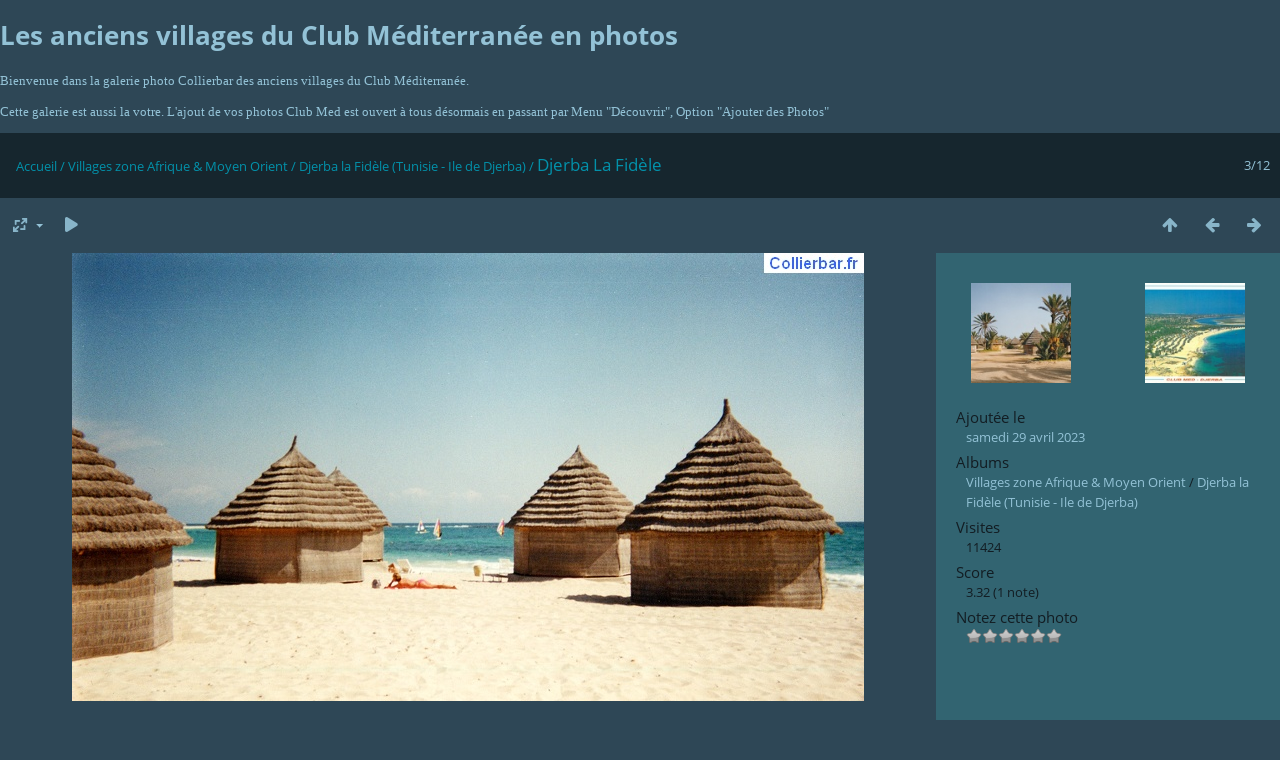

--- FILE ---
content_type: text/html; charset=utf-8
request_url: https://www.collierbar.fr/clubmed-photos/piwigo/picture.php?/1810/category/64
body_size: 3818
content:
<!DOCTYPE html>
<html lang=fr dir=ltr>
<head>
<title>Djerba La Fidèle</title>
<link rel="shortcut icon" type="image/x-icon" href="themes/default/icon/favicon.ico">
<link rel="stylesheet" type="text/css" href="themes/modus/css/open-sans/open-sans.css"> <link rel="stylesheet" type="text/css" href="_data/combined/dz9x6i.css">   <link rel=canonical href="picture.php?/1810">
<meta name=viewport content="width=device-width,initial-scale=1">
<script>if(document.documentElement.offsetWidth>1270)document.documentElement.className='wide'</script>

<meta name="generator" content="Piwigo (aka PWG), see piwigo.org">

<meta name="description" content="Djerba La Fidèle - Djerba La Fidèle.jpg">


</head>

<body id=thePicturePage class="section-categories category-64 image-1810  modus-withPageBanner" data-infos='{"section":"categories","category_id":"64","image_id":"1810"}'>
<div id="theHeader"><h1>
	Les anciens villages du Club Méditerranée en photos</h1>
<p>
	<span style="font-family:comic sans ms,cursive;">Bienvenue dans la galerie photo Collierbar des anciens villages du Club M&eacute;diterran&eacute;e.</span></p>
<p>
	<span style="font-family:comic sans ms,cursive;">Cette galerie est aussi la votre. L&#39;ajout de vos photos Club Med est ouvert &agrave; tous d&eacute;sormais en passant par Menu &quot;D&eacute;couvrir&quot;, Option &quot;Ajouter des Photos&quot;</span></p>
</div>
<div id="content">



<div class=titrePage id=imageHeaderBar><div class="imageNumber">3/12</div>
	<div class="browsePath">
		<a href="/clubmed-photos/piwigo/">Accueil</a> / <a href="index.php?/category/58">Villages zone Afrique & Moyen Orient</a> / <a href="index.php?/category/64">Djerba la Fidèle (Tunisie - Ile de Djerba)</a><span class="browsePathSeparator"> / </span><h2>Djerba La Fidèle</h2>
	</div>
</div>

<div id="imageToolBar">

<div class="navigationButtons">
<a href="index.php?/category/64" title="Miniatures" class="pwg-state-default pwg-button"><span class="pwg-icon pwg-icon-arrow-n"></span><span class="pwg-button-text">Miniatures</span></a><a href="picture.php?/1917/category/64" title="Précédente : Djerba La Fidèle 10-1998" class="pwg-state-default pwg-button"><span class="pwg-icon pwg-icon-arrow-w"></span><span class="pwg-button-text">Précédente</span></a><a href="picture.php?/1656/category/64" title="Suivante : Djerba la fidèle carte postale" class="pwg-state-default pwg-button pwg-button-icon-right"><span class="pwg-icon pwg-icon-arrow-e"></span><span class="pwg-button-text">Suivante</span></a></div>

<div class=actionButtonsWrapper><a id=imageActionsSwitch class=pwg-button><span class="pwg-icon pwg-icon-ellipsis"></span></a><div class="actionButtons">
<a id="derivativeSwitchLink" title="Tailles de photo" class="pwg-state-default pwg-button" rel="nofollow"><span class="pwg-icon pwg-icon-sizes"></span><span class="pwg-button-text">Tailles de photo</span></a><div id="derivativeSwitchBox" class="switchBox"><div class="switchBoxTitle">Tailles de photo</div><span class="switchCheck" id="derivativeChecked2small" style="visibility:hidden">&#x2714; </span><a href="javascript:changeImgSrc('_data/i/upload/2023/04/29/20230429075415-15a5bee0-2s.jpg','2small','2small')">XXS - minuscule<span class="derivativeSizeDetails"> (240 x 135)</span></a><br><span class="switchCheck" id="derivativeCheckedxsmall" style="visibility:hidden">&#x2714; </span><a href="javascript:changeImgSrc('_data/i/upload/2023/04/29/20230429075415-15a5bee0-xs.jpg','xsmall','xsmall')">XS - très petit<span class="derivativeSizeDetails"> (432 x 244)</span></a><br><span class="switchCheck" id="derivativeCheckedsmall" style="visibility:hidden">&#x2714; </span><a href="javascript:changeImgSrc('_data/i/upload/2023/04/29/20230429075415-15a5bee0-sm.jpg','small','small')">S - petit<span class="derivativeSizeDetails"> (576 x 326)</span></a><br><span class="switchCheck" id="derivativeCheckedmedium">&#x2714; </span><a href="javascript:changeImgSrc('_data/i/upload/2023/04/29/20230429075415-15a5bee0-me.jpg','medium','medium')">M - moyen<span class="derivativeSizeDetails"> (792 x 448)</span></a><br><span class="switchCheck" id="derivativeCheckedlarge" style="visibility:hidden">&#x2714; </span><a href="javascript:changeImgSrc('_data/i/upload/2023/04/29/20230429075415-15a5bee0-la.jpg','large','large')">L - grand<span class="derivativeSizeDetails"> (1008 x 570)</span></a><br><span class="switchCheck" id="derivativeCheckedxlarge" style="visibility:hidden">&#x2714; </span><a href="javascript:changeImgSrc('_data/i/upload/2023/04/29/20230429075415-15a5bee0-xl.jpg','xlarge','xlarge')">XL - très grand<span class="derivativeSizeDetails"> (1224 x 692)</span></a><br><span class="switchCheck" id="derivativeCheckedxxlarge" style="visibility:hidden">&#x2714; </span><a href="javascript:changeImgSrc('_data/i/upload/2023/04/29/20230429075415-15a5bee0-xx.jpg','xxlarge','xxlarge')">XXL - énorme<span class="derivativeSizeDetails"> (1656 x 937)</span></a><br><span class="switchCheck" id="derivativeCheckedOptimal" style="visibility:hidden">&#x2714; </span><a href="javascript:changeImgSrc('_data/i/upload/2023/04/29/20230429075415-15a5bee0-Op.jpg','Optimal','Optimal')">Optimal<span class="derivativeSizeDetails"> (730 x 413)</span></a><br><a href="javascript:phpWGOpenWindow('./upload/2023/04/29/20230429075415-15a5bee0.jpg','xxx','scrollbars=yes,toolbar=no,status=no,resizable=yes')" rel="nofollow">Original</a></div>
<a href="picture.php?/1810/category/64&amp;slideshow=" title="diaporama" class="pwg-state-default pwg-button" rel="nofollow"><span class="pwg-icon pwg-icon-slideshow"></span><span class="pwg-button-text">diaporama</span></a></div></div>
</div>
<div id="theImageAndInfos">
<div id="theImage">


<noscript><img src="_data/i/upload/2023/04/29/20230429075415-15a5bee0-me.jpg" width="792" height="448" alt="Djerba La Fidèle.jpg" id="theMainImage" usemap="#mapmedium" title="Djerba La Fidèle - Djerba La Fidèle.jpg" itemprop=contentURL></noscript>

  <img class="file-ext-jpg path-ext-jpg" src="_data/i/upload/2023/04/29/20230429075415-15a5bee0-me.jpg"width="792" height="448" alt="Djerba La Fidèle.jpg" id="theMainImage" usemap="#mapmedium" title="Djerba La Fidèle - Djerba La Fidèle.jpg">
  <img class="img-loader-derivatives" src="themes/default/images/ajax_loader.gif" style="width:auto;height:auto;" />

<map name="map2small"><area shape=rect coords="0,0,60,135" href="picture.php?/1917/category/64" title="Précédente : Djerba La Fidèle 10-1998" alt="Djerba La Fidèle 10-1998"><area shape=rect coords="60,0,179,33" href="index.php?/category/64" title="Miniatures" alt="Miniatures"><area shape=rect coords="180,0,240,135" href="picture.php?/1656/category/64" title="Suivante : Djerba la fidèle carte postale" alt="Djerba la fidèle carte postale"></map><map name="mapxsmall"><area shape=rect coords="0,0,108,244" href="picture.php?/1917/category/64" title="Précédente : Djerba La Fidèle 10-1998" alt="Djerba La Fidèle 10-1998"><area shape=rect coords="108,0,322,61" href="index.php?/category/64" title="Miniatures" alt="Miniatures"><area shape=rect coords="324,0,432,244" href="picture.php?/1656/category/64" title="Suivante : Djerba la fidèle carte postale" alt="Djerba la fidèle carte postale"></map><map name="mapsmall"><area shape=rect coords="0,0,144,326" href="picture.php?/1917/category/64" title="Précédente : Djerba La Fidèle 10-1998" alt="Djerba La Fidèle 10-1998"><area shape=rect coords="144,0,429,81" href="index.php?/category/64" title="Miniatures" alt="Miniatures"><area shape=rect coords="433,0,576,326" href="picture.php?/1656/category/64" title="Suivante : Djerba la fidèle carte postale" alt="Djerba la fidèle carte postale"></map><map name="mapmedium"><area shape=rect coords="0,0,198,448" href="picture.php?/1917/category/64" title="Précédente : Djerba La Fidèle 10-1998" alt="Djerba La Fidèle 10-1998"><area shape=rect coords="198,0,591,112" href="index.php?/category/64" title="Miniatures" alt="Miniatures"><area shape=rect coords="595,0,792,448" href="picture.php?/1656/category/64" title="Suivante : Djerba la fidèle carte postale" alt="Djerba la fidèle carte postale"></map><map name="maplarge"><area shape=rect coords="0,0,252,570" href="picture.php?/1917/category/64" title="Précédente : Djerba La Fidèle 10-1998" alt="Djerba La Fidèle 10-1998"><area shape=rect coords="252,0,752,142" href="index.php?/category/64" title="Miniatures" alt="Miniatures"><area shape=rect coords="757,0,1008,570" href="picture.php?/1656/category/64" title="Suivante : Djerba la fidèle carte postale" alt="Djerba la fidèle carte postale"></map><map name="mapxlarge"><area shape=rect coords="0,0,306,692" href="picture.php?/1917/category/64" title="Précédente : Djerba La Fidèle 10-1998" alt="Djerba La Fidèle 10-1998"><area shape=rect coords="306,0,913,173" href="index.php?/category/64" title="Miniatures" alt="Miniatures"><area shape=rect coords="920,0,1224,692" href="picture.php?/1656/category/64" title="Suivante : Djerba la fidèle carte postale" alt="Djerba la fidèle carte postale"></map><map name="mapxxlarge"><area shape=rect coords="0,0,414,937" href="picture.php?/1917/category/64" title="Précédente : Djerba La Fidèle 10-1998" alt="Djerba La Fidèle 10-1998"><area shape=rect coords="414,0,1235,234" href="index.php?/category/64" title="Miniatures" alt="Miniatures"><area shape=rect coords="1245,0,1656,937" href="picture.php?/1656/category/64" title="Suivante : Djerba la fidèle carte postale" alt="Djerba la fidèle carte postale"></map><map name="mapOptimal"><area shape=rect coords="0,0,182,413" href="picture.php?/1917/category/64" title="Précédente : Djerba La Fidèle 10-1998" alt="Djerba La Fidèle 10-1998"><area shape=rect coords="182,0,544,103" href="index.php?/category/64" title="Miniatures" alt="Miniatures"><area shape=rect coords="548,0,730,413" href="picture.php?/1656/category/64" title="Suivante : Djerba la fidèle carte postale" alt="Djerba la fidèle carte postale"></map>


</div><div id="infoSwitcher"></div><div id="imageInfos">
	<div class="navThumbs">
			<a class="navThumb" id="linkPrev" href="picture.php?/1917/category/64" title="Précédente : Djerba La Fidèle 10-1998" rel="prev">
				<span class="thumbHover prevThumbHover"></span>
        <img class="" src="_data/i/upload/2024/08/24/20240824091146-bf246f21-sq.jpg" alt="Djerba La Fidèle 10-1998">
			</a>
			<a class="navThumb" id="linkNext" href="picture.php?/1656/category/64" title="Suivante : Djerba la fidèle carte postale" rel="next">
				<span class="thumbHover nextThumbHover"></span>
				<img class="" src="_data/i/upload/2021/05/18/20210518163922-f59eb9e3-sq.jpg" alt="Djerba la fidèle carte postale">
			</a>
	</div>

<dl id="standard" class="imageInfoTable">
<div id="datepost" class="imageInfo"><dt>Ajoutée le</dt><dd><a href="index.php?/posted-monthly-list-2023-04-29" rel="nofollow">samedi 29 avril 2023</a></dd></div><div id="Categories" class="imageInfo"><dt>Albums</dt><dd><ul><li><a href="index.php?/category/58">Villages zone Afrique & Moyen Orient</a> / <a href="index.php?/category/64">Djerba la Fidèle (Tunisie - Ile de Djerba)</a></li></ul></dd></div><div id="Visits" class="imageInfo"><dt>Visites</dt><dd>11424</dd></div><div id="Average" class="imageInfo"><dt>Score</dt><dd><span id="ratingScore">3.32</span> <span id="ratingCount">(1 note)</span></dd></div><div id="rating" class="imageInfo"><dt><span id="updateRate">Notez cette photo</span></dt><dd><form action="picture.php?/1810/category/64&amp;action=rate" method="post" id="rateForm" style="margin:0;"><div><input type="submit" name="rate" value="0" class="rateButton" title="0"><input type="submit" name="rate" value="1" class="rateButton" title="1"><input type="submit" name="rate" value="2" class="rateButton" title="2"><input type="submit" name="rate" value="3" class="rateButton" title="3"><input type="submit" name="rate" value="4" class="rateButton" title="4"><input type="submit" name="rate" value="5" class="rateButton" title="5">			</div>
			</form>
		</dd>
	</div>


</dl>

</div>
</div>

<div id="comments" class="noCommentContent"><div id="commentsSwitcher"></div>
	<h3>0 commentaire</h3>

	<div id="pictureComments">
		<div id="pictureCommentList">
			<ul class="commentsList">
</ul>

		</div>
		<div style="clear:both"></div>
	</div>

</div>

</div>
<div id="copyright">
	Propulsé par	<a href="https://fr.piwigo.org">Piwigo</a>
	
<script type="text/javascript" src="_data/combined/1eie7x0.js"></script>
<script type="text/javascript">//<![CDATA[

RVAS = {
derivatives: [
{w:240,h:135,url:'_data/i/upload/2023/04/29/20230429075415-15a5bee0-2s.jpg',type:'2small'},{w:432,h:244,url:'_data/i/upload/2023/04/29/20230429075415-15a5bee0-xs.jpg',type:'xsmall'},{w:576,h:326,url:'_data/i/upload/2023/04/29/20230429075415-15a5bee0-sm.jpg',type:'small'},{w:792,h:448,url:'_data/i/upload/2023/04/29/20230429075415-15a5bee0-me.jpg',type:'medium'},{w:1008,h:570,url:'_data/i/upload/2023/04/29/20230429075415-15a5bee0-la.jpg',type:'large'},{w:1224,h:692,url:'_data/i/upload/2023/04/29/20230429075415-15a5bee0-xl.jpg',type:'xlarge'},{w:1656,h:937,url:'_data/i/upload/2023/04/29/20230429075415-15a5bee0-xx.jpg',type:'xxlarge'},{w:730,h:413,url:'_data/i/upload/2023/04/29/20230429075415-15a5bee0-Op.jpg',type:'Optimal'}],
cp: '/clubmed-photos/piwigo/'
}
rvas_choose();
document.onkeydown = function(e){e=e||window.event;if (e.altKey) return true;var target=e.target||e.srcElement;if (target && target.type) return true;	var keyCode=e.keyCode||e.which, docElem=document.documentElement, url;switch(keyCode){case 63235: case 39: if (e.ctrlKey || docElem.scrollLeft==docElem.scrollWidth-docElem.clientWidth)url="picture.php?/1656/category/64"; break;case 63234: case 37: if (e.ctrlKey || docElem.scrollLeft==0)url="picture.php?/1917/category/64"; break;case 36: if (e.ctrlKey)url="picture.php?/1918/category/64"; break;case 35: if (e.ctrlKey)url="picture.php?/224/category/64"; break;case 38: if (e.ctrlKey)url="index.php?/category/64"; break;}if (url) {window.location=url.replace("&amp;","&"); return false;}return true;}
function changeImgSrc(url,typeSave,typeMap)
{
	var theImg = document.getElementById("theMainImage");
	if (theImg)
	{
		theImg.removeAttribute("width");theImg.removeAttribute("height");
		theImg.src = url;
		theImg.useMap = "#map"+typeMap;
	}
	jQuery('#derivativeSwitchBox .switchCheck').css('visibility','hidden');
	jQuery('#derivativeChecked'+typeMap).css('visibility','visible');
	document.cookie = 'picture_deriv='+typeSave+';path=/clubmed-photos/piwigo/';
}
(window.SwitchBox=window.SwitchBox||[]).push("#derivativeSwitchLink", "#derivativeSwitchBox");
var _pwgRatingAutoQueue = _pwgRatingAutoQueue||[];_pwgRatingAutoQueue.push( {rootUrl: '', image_id: 1810,onSuccess : function(rating) {var e = document.getElementById("updateRate");if (e) e.innerHTML = "Mettre à jour votre note";e = document.getElementById("ratingScore");if (e) e.innerHTML = rating.score;e = document.getElementById("ratingCount");if (e) {if (rating.count == 1) {e.innerHTML = "(%d note)".replace( "%d", rating.count);} else {e.innerHTML = "(%d notes)".replace( "%d", rating.count);}}}} );
//]]></script>
<script type="text/javascript">
(function() {
var s,after = document.getElementsByTagName('script')[document.getElementsByTagName('script').length-1];
s=document.createElement('script'); s.type='text/javascript'; s.async=true; s.src='_data/combined/1yq00xj.js';
after = after.parentNode.insertBefore(s, after);
})();
</script>
</div></body>
</html>